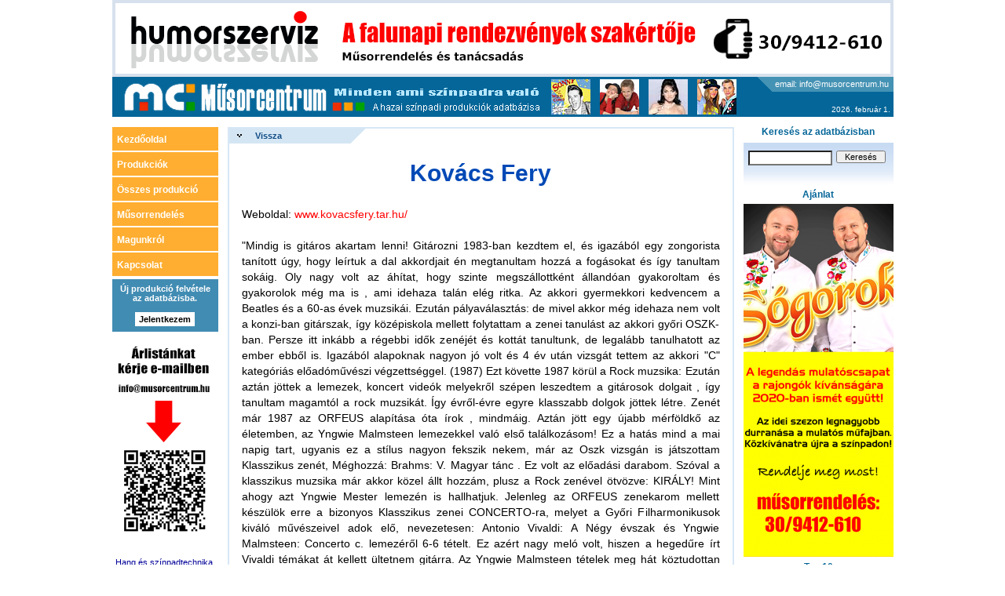

--- FILE ---
content_type: text/html; charset=UTF-8
request_url: http://www.musorcentrum.hu/kovacs_fery
body_size: 7634
content:
<!DOCTYPE html PUBLIC "-//W3C//DTD XHTML 1.0 Transitional//EN" "http://www.w3.org/TR/xhtml1/DTD/xhtml1-transitional.dtd">
<html xmlns="http://www.w3.org/1999/xhtml">
<head>
 <title>Kovács Fery - Műsorcentrum - A hazai színpadi produkciók adatbázisa</title>
 <meta name="description" content="A hazai színpadi produkciók adatbázisa" /> <meta http-equiv="Content-Type" content="text/html; charset=utf-8" />
 <link href="/css/main.css?1295509813" rel="stylesheet" type="text/css" />
</head>

<body>

<div id="tooltip" style="display:none"></div>

<div id="container">


<div id="main">
<div id="produkcio" class="box">
<h1>Kovács Fery</h1>
<a href="/hangszerszolistakegyuttesek" class="back_top">Vissza</a>

<p>Weboldal:
<a href="http://www.kovacsfery.tar.hu/">
www.kovacsfery.tar.hu/</a></p>

<p>"Mindig is gitáros akartam lenni! Gitározni 1983-ban kezdtem el, és igazából egy zongorista tanított úgy, hogy leírtuk a dal akkordjait én megtanultam hozzá a fogásokat és így tanultam sokáig.
Oly nagy volt az áhítat, hogy szinte megszállottként állandóan gyakoroltam és gyakorolok még ma is , ami idehaza talán elég ritka.
Az akkori gyermekkori kedvencem a Beatles és a 60-as évek muzsikái.
Ezután pályaválasztás: de mivel akkor még idehaza nem volt a konzi-ban gitárszak, így középiskola mellett folytattam a zenei tanulást az akkori győri OSZK-ban.
Persze itt inkább a régebbi idők zenéjét és kottát tanultunk, de legalább tanulhatott az ember ebből is. Igazából alapoknak nagyon jó volt és 4 év után vizsgát tettem az akkori "C" kategóriás előadóművészi végzettséggel. (1987) Ezt követte 1987 körül a Rock muzsika: 
Ezután aztán jöttek a lemezek, koncert videók melyekről szépen leszedtem a gitárosok dolgait , így tanultam magamtól a rock muzsikát. Így évről-évre egyre klasszabb dolgok jöttek létre.
Zenét már 1987 az ORFEUS alapítása óta írok , mindmáig.
Aztán jött egy újabb mérföldkő az életemben, az Yngwie Malmsteen lemezekkel való első találkozásom!
Ez a hatás mind a mai napig tart, ugyanis ez a stílus nagyon fekszik nekem, már az Oszk vizsgán is játszottam Klasszikus zenét, Méghozzá: Brahms: V. Magyar tánc . Ez volt az előadási darabom.
Szóval a klasszikus muzsika már akkor közel állt hozzám, plusz a Rock zenével ötvözve: KIRÁLY! Mint ahogy azt Yngwie Mester lemezén is hallhatjuk.
Jelenleg az ORFEUS zenekarom mellett készülök erre a bizonyos Klasszikus zenei CONCERTO-ra, melyet a Győri Filharmonikusok kiváló művészeivel adok elő, nevezetesen:
Antonio Vivaldi: A Négy évszak és Yngwie Malmsteen: Concerto c. lemezéről 6-6 tételt.
Ez azért nagy meló volt, hiszen a hegedűre írt Vivaldi témákat át kellett ültetnem gitárra.
Az Yngwie Malmsteen tételek meg hát köztudottan technikailag nehezek, de ezt a technikát már régóta játszom.
Mindmáig sokat adok az igényes élő muzsikára és technikai tudásra, mert van mögötte munka."
</p>

<div class="pictures">
 <a href="/files/produkcio/ko/kovacs_fery-9467-full.jpg">
  <img src="/files/produkcio/ko/kovacs_fery-9467-thumb.jpg"
   alt="Kovács Fery"
   title="Kovács Fery"
  /> </a>
 <a href="/files/produkcio/ko/kovacs_fery-9468-full.jpg">
  <img src="/files/produkcio/ko/kovacs_fery-9468-thumb.jpg"
   alt="Kovács Fery"
   title="Kovács Fery"
  /> </a>
 <a href="/files/produkcio/ko/kovacs_fery-9469-full.jpg">
  <img src="/files/produkcio/ko/kovacs_fery-9469-thumb.jpg"
   alt="Kovács Fery"
   title="Kovács Fery"
  /> </a>
 <a href="/files/produkcio/ko/kovacs_fery-9470-full.jpg">
  <img src="/files/produkcio/ko/kovacs_fery-9470-thumb.jpg"
   alt="Kovács Fery"
   title="Kovács Fery"
  /> </a>
</div>

<div class="videos">
</div>


<a href="/hangszerszolistakegyuttesek" class="back_bottom">Vissza</a>

</div> <!-- #produkcio -->
</div> <!-- #main -->

<div id="left">

<ul class="menu">
 <li><a href="/">Kezdőoldal</a></li>
 <li><a href="/produkciok">Produkciók</a></li>
 <li><a href="/osszes">Összes produkció</a></li>
 <li><a href="/musorrendeles">Műsorrendelés</a></li> 
 <li><a href="/magunkrol">Magunkról</a></li>
 <li><a href="/kapcsolat">Kapcsolat</a></li>

</ul>

<div class="box uj_prod_felvetel">
Új produkció felvétele az adatbázisba.<br />
<br />
<a href="/produkcio_felvetel">Jelentkezem</a>
</div>

<div class="banner">
<img src="/files/banner/mail.png" alt="" /></div>

<div class="box technika">
<a href="#">Hang és színpadtechnika, rendezvénysátor bérlése a lakhelyéhez legközelebb.</a><br />
<a href="#"><img src="/img/kisterkep.jpg?20081110" alt="" title="" /></a>
</div>

<div class="around">
Készítette:
<a href="http://www.around.hu">
<img src="/img/around.png?20081110" alt="around.hu" title="around.hu" />
</a>
</div>

<div class="banner">
<img src="/files/banner/Baby2.png" alt="" /></div>

<div class="banner">
<img src="/files/banner/vanes.png" alt="" /></div>

<div class="banner">
</div>

<div class="banner">
</div>


</div> <!-- #left -->
<div id="right">

<div class="box kereses">
<h3>Keresés az adatbázisban</h3>
<form name="search" id="search" method="get" action="/kereses">
<input type="text" class="text" name="q" id="search_q" />
<input type="submit" class="submit" value="Keresés" />
<div class="clr"></div>
</form>
</div>

<div class="box ajanlat">
<h3>Ajánlat</h3>
<div class="banner">
<img src="/files/banner/s-1.png" alt="" /></div>
</div>
<div class="box top10">

<b>Top 10</b><br />
Látogatási adatok alapján<br />

<div class="img">
 <a href="/bodocs_tibor">
  <img src="/files/banner/vastag_csaba-13495-full.jpg" alt="Vastag Csaba" title="Vastag Csaba" />
 </a>
</div>

<div class="links">





<a href="/vastag_csaba">Vastag Csaba</a><br />
<a href="/janicsak_veca">Janicsák Veca</a><br />
<a href="/takacs_nicolas">Takács Nikolas</a><br />
<a href="/tolvai_renata">Tolvai Renáta</a><br />
<a href="/kiraly_l_norbert">Király L. Norbert</a><br />
<a href="/bereczki_zoltan">Bereczki Zoltán</a><br />
<a href="/kallay_saunders_andras">Kállay Saunders András</a><br />
<a href="/tabani_istvan">Tabáni István</a><br />
<a href="/bodocs_tibor">Bödőcs Tibor</a><br />
<a href="/a_ket_paraszt">A Két Paraszt</a><br />
</div>

</div>


<div class="banner banner_bottom">
<img src="/files/banner/sramlikings-gifis.gif" alt="" /></div>

<div class="banner banner_bottom">
</div>

</div> <!-- #right -->

</div> <!-- #container -->

<div class="clr"></div>

<div id="top">
 <div id="top2"></div>
 <a href="/" id="logo"><img src="/files/banner/logo.jpg" alt="Műsorcentrum" title="Műsorcentrum" /></a>
 <div class="banner">
 <img src="/files/banner/ss.png" alt="" /> </div>
 <div class="thumbs">
  <a href="#" rel="Sonny és a Wilde Cows">
   <img src="/files/produkcio/sonny_es_a_wilde_cows-fejlec.jpg" alt="" />
  </a>

  <a href="#" rel="Rosszcsontok">
  <img src="/files/produkcio/rosszcsontok-fejlec.jpg" alt="" />
  </a>

  <a href="#" rel="Völgyi Zsuzsi">
  <img src="/files/produkcio/volgyi_zsuzsi-fejlec.jpg" alt="" />
  </a>

  <a href="#" rel="Josh és Jutta">
  <img src="/files/produkcio/josh_es_jutta-fejlec.jpg" alt="" />
  </a>
 </div>
 
 <div class="mail"><a href="#"></a></div>
 
 <div class="date">2026. február 1.</div>
</div> <!-- #top -->

<div class="clr"></div>
<div id="foot">
</div>

<script type="text/javascript" src="/js/jquery/jquery-1.2.6.pack.js"></script>
<script type="text/javascript" src="/js/jquery/jquery.dimensions.pack.js"></script>
<script type="text/javascript" src="/js/main.js?1233784678"></script>
</body>

</html>
